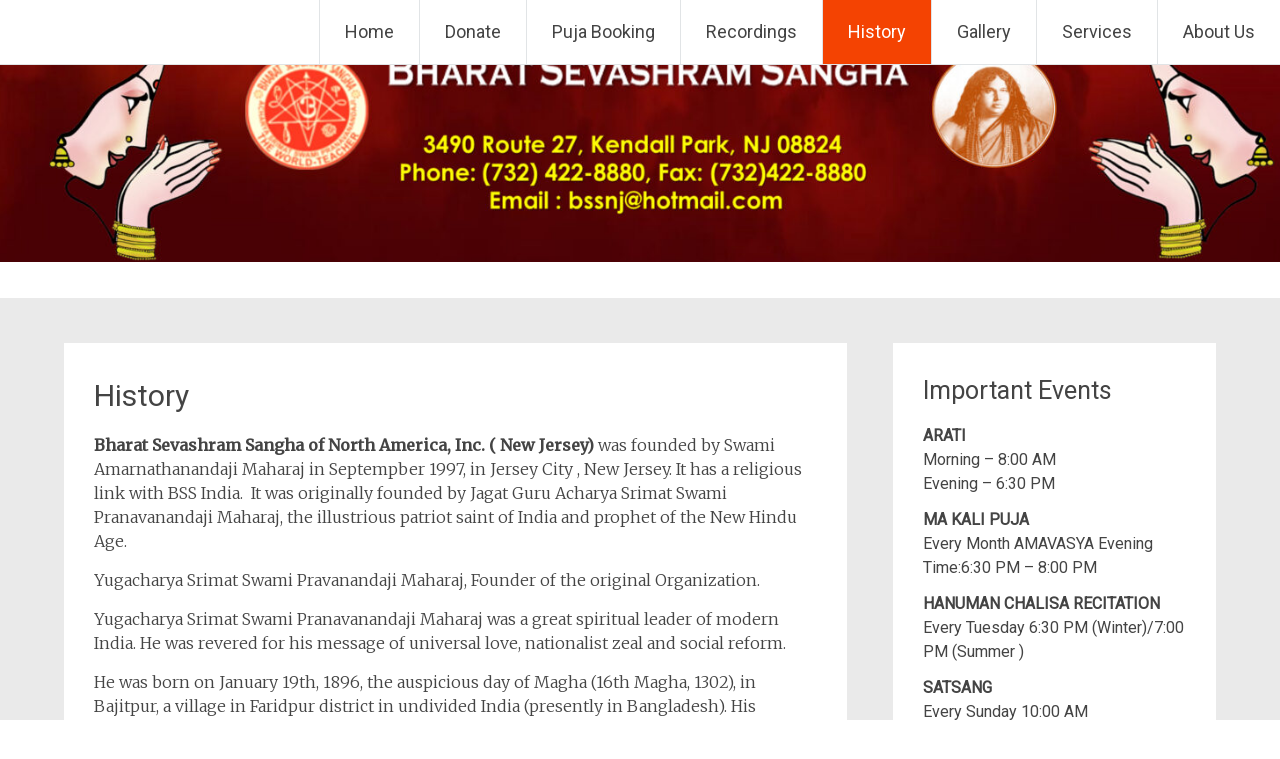

--- FILE ---
content_type: text/html; charset=UTF-8
request_url: http://sevashramsangha.org/history/
body_size: 11076
content:
<!DOCTYPE html>
<html lang="en">
<head>
<meta charset="UTF-8">
<meta name="viewport" content="width=device-width, initial-scale=1">
<link rel="profile" href="https://gmpg.org/xfn/11">
<title>History &#8211; Bharat Sevashram Sangha, NJ Chapter</title>
<meta name='robots' content='max-image-preview:large' />
	<style>img:is([sizes="auto" i], [sizes^="auto," i]) { contain-intrinsic-size: 3000px 1500px }</style>
	<link rel='dns-prefetch' href='//js.stripe.com' />
<link rel='dns-prefetch' href='//fonts.googleapis.com' />
<link rel="alternate" type="application/rss+xml" title="Bharat Sevashram Sangha, NJ Chapter &raquo; Feed" href="http://sevashramsangha.org/feed/" />
<link rel="alternate" type="application/rss+xml" title="Bharat Sevashram Sangha, NJ Chapter &raquo; Comments Feed" href="http://sevashramsangha.org/comments/feed/" />
<script type="text/javascript">
/* <![CDATA[ */
window._wpemojiSettings = {"baseUrl":"https:\/\/s.w.org\/images\/core\/emoji\/16.0.1\/72x72\/","ext":".png","svgUrl":"https:\/\/s.w.org\/images\/core\/emoji\/16.0.1\/svg\/","svgExt":".svg","source":{"concatemoji":"http:\/\/sevashramsangha.org\/wp-includes\/js\/wp-emoji-release.min.js?ver=6.8.3"}};
/*! This file is auto-generated */
!function(s,n){var o,i,e;function c(e){try{var t={supportTests:e,timestamp:(new Date).valueOf()};sessionStorage.setItem(o,JSON.stringify(t))}catch(e){}}function p(e,t,n){e.clearRect(0,0,e.canvas.width,e.canvas.height),e.fillText(t,0,0);var t=new Uint32Array(e.getImageData(0,0,e.canvas.width,e.canvas.height).data),a=(e.clearRect(0,0,e.canvas.width,e.canvas.height),e.fillText(n,0,0),new Uint32Array(e.getImageData(0,0,e.canvas.width,e.canvas.height).data));return t.every(function(e,t){return e===a[t]})}function u(e,t){e.clearRect(0,0,e.canvas.width,e.canvas.height),e.fillText(t,0,0);for(var n=e.getImageData(16,16,1,1),a=0;a<n.data.length;a++)if(0!==n.data[a])return!1;return!0}function f(e,t,n,a){switch(t){case"flag":return n(e,"\ud83c\udff3\ufe0f\u200d\u26a7\ufe0f","\ud83c\udff3\ufe0f\u200b\u26a7\ufe0f")?!1:!n(e,"\ud83c\udde8\ud83c\uddf6","\ud83c\udde8\u200b\ud83c\uddf6")&&!n(e,"\ud83c\udff4\udb40\udc67\udb40\udc62\udb40\udc65\udb40\udc6e\udb40\udc67\udb40\udc7f","\ud83c\udff4\u200b\udb40\udc67\u200b\udb40\udc62\u200b\udb40\udc65\u200b\udb40\udc6e\u200b\udb40\udc67\u200b\udb40\udc7f");case"emoji":return!a(e,"\ud83e\udedf")}return!1}function g(e,t,n,a){var r="undefined"!=typeof WorkerGlobalScope&&self instanceof WorkerGlobalScope?new OffscreenCanvas(300,150):s.createElement("canvas"),o=r.getContext("2d",{willReadFrequently:!0}),i=(o.textBaseline="top",o.font="600 32px Arial",{});return e.forEach(function(e){i[e]=t(o,e,n,a)}),i}function t(e){var t=s.createElement("script");t.src=e,t.defer=!0,s.head.appendChild(t)}"undefined"!=typeof Promise&&(o="wpEmojiSettingsSupports",i=["flag","emoji"],n.supports={everything:!0,everythingExceptFlag:!0},e=new Promise(function(e){s.addEventListener("DOMContentLoaded",e,{once:!0})}),new Promise(function(t){var n=function(){try{var e=JSON.parse(sessionStorage.getItem(o));if("object"==typeof e&&"number"==typeof e.timestamp&&(new Date).valueOf()<e.timestamp+604800&&"object"==typeof e.supportTests)return e.supportTests}catch(e){}return null}();if(!n){if("undefined"!=typeof Worker&&"undefined"!=typeof OffscreenCanvas&&"undefined"!=typeof URL&&URL.createObjectURL&&"undefined"!=typeof Blob)try{var e="postMessage("+g.toString()+"("+[JSON.stringify(i),f.toString(),p.toString(),u.toString()].join(",")+"));",a=new Blob([e],{type:"text/javascript"}),r=new Worker(URL.createObjectURL(a),{name:"wpTestEmojiSupports"});return void(r.onmessage=function(e){c(n=e.data),r.terminate(),t(n)})}catch(e){}c(n=g(i,f,p,u))}t(n)}).then(function(e){for(var t in e)n.supports[t]=e[t],n.supports.everything=n.supports.everything&&n.supports[t],"flag"!==t&&(n.supports.everythingExceptFlag=n.supports.everythingExceptFlag&&n.supports[t]);n.supports.everythingExceptFlag=n.supports.everythingExceptFlag&&!n.supports.flag,n.DOMReady=!1,n.readyCallback=function(){n.DOMReady=!0}}).then(function(){return e}).then(function(){var e;n.supports.everything||(n.readyCallback(),(e=n.source||{}).concatemoji?t(e.concatemoji):e.wpemoji&&e.twemoji&&(t(e.twemoji),t(e.wpemoji)))}))}((window,document),window._wpemojiSettings);
/* ]]> */
</script>
<style id='wp-emoji-styles-inline-css' type='text/css'>

	img.wp-smiley, img.emoji {
		display: inline !important;
		border: none !important;
		box-shadow: none !important;
		height: 1em !important;
		width: 1em !important;
		margin: 0 0.07em !important;
		vertical-align: -0.1em !important;
		background: none !important;
		padding: 0 !important;
	}
</style>
<link rel='stylesheet' id='wp-block-library-css' href='http://sevashramsangha.org/wp-includes/css/dist/block-library/style.min.css?ver=6.8.3' type='text/css' media='all' />
<style id='wp-block-library-theme-inline-css' type='text/css'>
.wp-block-audio :where(figcaption){color:#555;font-size:13px;text-align:center}.is-dark-theme .wp-block-audio :where(figcaption){color:#ffffffa6}.wp-block-audio{margin:0 0 1em}.wp-block-code{border:1px solid #ccc;border-radius:4px;font-family:Menlo,Consolas,monaco,monospace;padding:.8em 1em}.wp-block-embed :where(figcaption){color:#555;font-size:13px;text-align:center}.is-dark-theme .wp-block-embed :where(figcaption){color:#ffffffa6}.wp-block-embed{margin:0 0 1em}.blocks-gallery-caption{color:#555;font-size:13px;text-align:center}.is-dark-theme .blocks-gallery-caption{color:#ffffffa6}:root :where(.wp-block-image figcaption){color:#555;font-size:13px;text-align:center}.is-dark-theme :root :where(.wp-block-image figcaption){color:#ffffffa6}.wp-block-image{margin:0 0 1em}.wp-block-pullquote{border-bottom:4px solid;border-top:4px solid;color:currentColor;margin-bottom:1.75em}.wp-block-pullquote cite,.wp-block-pullquote footer,.wp-block-pullquote__citation{color:currentColor;font-size:.8125em;font-style:normal;text-transform:uppercase}.wp-block-quote{border-left:.25em solid;margin:0 0 1.75em;padding-left:1em}.wp-block-quote cite,.wp-block-quote footer{color:currentColor;font-size:.8125em;font-style:normal;position:relative}.wp-block-quote:where(.has-text-align-right){border-left:none;border-right:.25em solid;padding-left:0;padding-right:1em}.wp-block-quote:where(.has-text-align-center){border:none;padding-left:0}.wp-block-quote.is-large,.wp-block-quote.is-style-large,.wp-block-quote:where(.is-style-plain){border:none}.wp-block-search .wp-block-search__label{font-weight:700}.wp-block-search__button{border:1px solid #ccc;padding:.375em .625em}:where(.wp-block-group.has-background){padding:1.25em 2.375em}.wp-block-separator.has-css-opacity{opacity:.4}.wp-block-separator{border:none;border-bottom:2px solid;margin-left:auto;margin-right:auto}.wp-block-separator.has-alpha-channel-opacity{opacity:1}.wp-block-separator:not(.is-style-wide):not(.is-style-dots){width:100px}.wp-block-separator.has-background:not(.is-style-dots){border-bottom:none;height:1px}.wp-block-separator.has-background:not(.is-style-wide):not(.is-style-dots){height:2px}.wp-block-table{margin:0 0 1em}.wp-block-table td,.wp-block-table th{word-break:normal}.wp-block-table :where(figcaption){color:#555;font-size:13px;text-align:center}.is-dark-theme .wp-block-table :where(figcaption){color:#ffffffa6}.wp-block-video :where(figcaption){color:#555;font-size:13px;text-align:center}.is-dark-theme .wp-block-video :where(figcaption){color:#ffffffa6}.wp-block-video{margin:0 0 1em}:root :where(.wp-block-template-part.has-background){margin-bottom:0;margin-top:0;padding:1.25em 2.375em}
</style>
<style id='classic-theme-styles-inline-css' type='text/css'>
/*! This file is auto-generated */
.wp-block-button__link{color:#fff;background-color:#32373c;border-radius:9999px;box-shadow:none;text-decoration:none;padding:calc(.667em + 2px) calc(1.333em + 2px);font-size:1.125em}.wp-block-file__button{background:#32373c;color:#fff;text-decoration:none}
</style>
<style id='global-styles-inline-css' type='text/css'>
:root{--wp--preset--aspect-ratio--square: 1;--wp--preset--aspect-ratio--4-3: 4/3;--wp--preset--aspect-ratio--3-4: 3/4;--wp--preset--aspect-ratio--3-2: 3/2;--wp--preset--aspect-ratio--2-3: 2/3;--wp--preset--aspect-ratio--16-9: 16/9;--wp--preset--aspect-ratio--9-16: 9/16;--wp--preset--color--black: #000000;--wp--preset--color--cyan-bluish-gray: #abb8c3;--wp--preset--color--white: #ffffff;--wp--preset--color--pale-pink: #f78da7;--wp--preset--color--vivid-red: #cf2e2e;--wp--preset--color--luminous-vivid-orange: #ff6900;--wp--preset--color--luminous-vivid-amber: #fcb900;--wp--preset--color--light-green-cyan: #7bdcb5;--wp--preset--color--vivid-green-cyan: #00d084;--wp--preset--color--pale-cyan-blue: #8ed1fc;--wp--preset--color--vivid-cyan-blue: #0693e3;--wp--preset--color--vivid-purple: #9b51e0;--wp--preset--gradient--vivid-cyan-blue-to-vivid-purple: linear-gradient(135deg,rgba(6,147,227,1) 0%,rgb(155,81,224) 100%);--wp--preset--gradient--light-green-cyan-to-vivid-green-cyan: linear-gradient(135deg,rgb(122,220,180) 0%,rgb(0,208,130) 100%);--wp--preset--gradient--luminous-vivid-amber-to-luminous-vivid-orange: linear-gradient(135deg,rgba(252,185,0,1) 0%,rgba(255,105,0,1) 100%);--wp--preset--gradient--luminous-vivid-orange-to-vivid-red: linear-gradient(135deg,rgba(255,105,0,1) 0%,rgb(207,46,46) 100%);--wp--preset--gradient--very-light-gray-to-cyan-bluish-gray: linear-gradient(135deg,rgb(238,238,238) 0%,rgb(169,184,195) 100%);--wp--preset--gradient--cool-to-warm-spectrum: linear-gradient(135deg,rgb(74,234,220) 0%,rgb(151,120,209) 20%,rgb(207,42,186) 40%,rgb(238,44,130) 60%,rgb(251,105,98) 80%,rgb(254,248,76) 100%);--wp--preset--gradient--blush-light-purple: linear-gradient(135deg,rgb(255,206,236) 0%,rgb(152,150,240) 100%);--wp--preset--gradient--blush-bordeaux: linear-gradient(135deg,rgb(254,205,165) 0%,rgb(254,45,45) 50%,rgb(107,0,62) 100%);--wp--preset--gradient--luminous-dusk: linear-gradient(135deg,rgb(255,203,112) 0%,rgb(199,81,192) 50%,rgb(65,88,208) 100%);--wp--preset--gradient--pale-ocean: linear-gradient(135deg,rgb(255,245,203) 0%,rgb(182,227,212) 50%,rgb(51,167,181) 100%);--wp--preset--gradient--electric-grass: linear-gradient(135deg,rgb(202,248,128) 0%,rgb(113,206,126) 100%);--wp--preset--gradient--midnight: linear-gradient(135deg,rgb(2,3,129) 0%,rgb(40,116,252) 100%);--wp--preset--font-size--small: 13px;--wp--preset--font-size--medium: 20px;--wp--preset--font-size--large: 36px;--wp--preset--font-size--x-large: 42px;--wp--preset--spacing--20: 0.44rem;--wp--preset--spacing--30: 0.67rem;--wp--preset--spacing--40: 1rem;--wp--preset--spacing--50: 1.5rem;--wp--preset--spacing--60: 2.25rem;--wp--preset--spacing--70: 3.38rem;--wp--preset--spacing--80: 5.06rem;--wp--preset--shadow--natural: 6px 6px 9px rgba(0, 0, 0, 0.2);--wp--preset--shadow--deep: 12px 12px 50px rgba(0, 0, 0, 0.4);--wp--preset--shadow--sharp: 6px 6px 0px rgba(0, 0, 0, 0.2);--wp--preset--shadow--outlined: 6px 6px 0px -3px rgba(255, 255, 255, 1), 6px 6px rgba(0, 0, 0, 1);--wp--preset--shadow--crisp: 6px 6px 0px rgba(0, 0, 0, 1);}:where(.is-layout-flex){gap: 0.5em;}:where(.is-layout-grid){gap: 0.5em;}body .is-layout-flex{display: flex;}.is-layout-flex{flex-wrap: wrap;align-items: center;}.is-layout-flex > :is(*, div){margin: 0;}body .is-layout-grid{display: grid;}.is-layout-grid > :is(*, div){margin: 0;}:where(.wp-block-columns.is-layout-flex){gap: 2em;}:where(.wp-block-columns.is-layout-grid){gap: 2em;}:where(.wp-block-post-template.is-layout-flex){gap: 1.25em;}:where(.wp-block-post-template.is-layout-grid){gap: 1.25em;}.has-black-color{color: var(--wp--preset--color--black) !important;}.has-cyan-bluish-gray-color{color: var(--wp--preset--color--cyan-bluish-gray) !important;}.has-white-color{color: var(--wp--preset--color--white) !important;}.has-pale-pink-color{color: var(--wp--preset--color--pale-pink) !important;}.has-vivid-red-color{color: var(--wp--preset--color--vivid-red) !important;}.has-luminous-vivid-orange-color{color: var(--wp--preset--color--luminous-vivid-orange) !important;}.has-luminous-vivid-amber-color{color: var(--wp--preset--color--luminous-vivid-amber) !important;}.has-light-green-cyan-color{color: var(--wp--preset--color--light-green-cyan) !important;}.has-vivid-green-cyan-color{color: var(--wp--preset--color--vivid-green-cyan) !important;}.has-pale-cyan-blue-color{color: var(--wp--preset--color--pale-cyan-blue) !important;}.has-vivid-cyan-blue-color{color: var(--wp--preset--color--vivid-cyan-blue) !important;}.has-vivid-purple-color{color: var(--wp--preset--color--vivid-purple) !important;}.has-black-background-color{background-color: var(--wp--preset--color--black) !important;}.has-cyan-bluish-gray-background-color{background-color: var(--wp--preset--color--cyan-bluish-gray) !important;}.has-white-background-color{background-color: var(--wp--preset--color--white) !important;}.has-pale-pink-background-color{background-color: var(--wp--preset--color--pale-pink) !important;}.has-vivid-red-background-color{background-color: var(--wp--preset--color--vivid-red) !important;}.has-luminous-vivid-orange-background-color{background-color: var(--wp--preset--color--luminous-vivid-orange) !important;}.has-luminous-vivid-amber-background-color{background-color: var(--wp--preset--color--luminous-vivid-amber) !important;}.has-light-green-cyan-background-color{background-color: var(--wp--preset--color--light-green-cyan) !important;}.has-vivid-green-cyan-background-color{background-color: var(--wp--preset--color--vivid-green-cyan) !important;}.has-pale-cyan-blue-background-color{background-color: var(--wp--preset--color--pale-cyan-blue) !important;}.has-vivid-cyan-blue-background-color{background-color: var(--wp--preset--color--vivid-cyan-blue) !important;}.has-vivid-purple-background-color{background-color: var(--wp--preset--color--vivid-purple) !important;}.has-black-border-color{border-color: var(--wp--preset--color--black) !important;}.has-cyan-bluish-gray-border-color{border-color: var(--wp--preset--color--cyan-bluish-gray) !important;}.has-white-border-color{border-color: var(--wp--preset--color--white) !important;}.has-pale-pink-border-color{border-color: var(--wp--preset--color--pale-pink) !important;}.has-vivid-red-border-color{border-color: var(--wp--preset--color--vivid-red) !important;}.has-luminous-vivid-orange-border-color{border-color: var(--wp--preset--color--luminous-vivid-orange) !important;}.has-luminous-vivid-amber-border-color{border-color: var(--wp--preset--color--luminous-vivid-amber) !important;}.has-light-green-cyan-border-color{border-color: var(--wp--preset--color--light-green-cyan) !important;}.has-vivid-green-cyan-border-color{border-color: var(--wp--preset--color--vivid-green-cyan) !important;}.has-pale-cyan-blue-border-color{border-color: var(--wp--preset--color--pale-cyan-blue) !important;}.has-vivid-cyan-blue-border-color{border-color: var(--wp--preset--color--vivid-cyan-blue) !important;}.has-vivid-purple-border-color{border-color: var(--wp--preset--color--vivid-purple) !important;}.has-vivid-cyan-blue-to-vivid-purple-gradient-background{background: var(--wp--preset--gradient--vivid-cyan-blue-to-vivid-purple) !important;}.has-light-green-cyan-to-vivid-green-cyan-gradient-background{background: var(--wp--preset--gradient--light-green-cyan-to-vivid-green-cyan) !important;}.has-luminous-vivid-amber-to-luminous-vivid-orange-gradient-background{background: var(--wp--preset--gradient--luminous-vivid-amber-to-luminous-vivid-orange) !important;}.has-luminous-vivid-orange-to-vivid-red-gradient-background{background: var(--wp--preset--gradient--luminous-vivid-orange-to-vivid-red) !important;}.has-very-light-gray-to-cyan-bluish-gray-gradient-background{background: var(--wp--preset--gradient--very-light-gray-to-cyan-bluish-gray) !important;}.has-cool-to-warm-spectrum-gradient-background{background: var(--wp--preset--gradient--cool-to-warm-spectrum) !important;}.has-blush-light-purple-gradient-background{background: var(--wp--preset--gradient--blush-light-purple) !important;}.has-blush-bordeaux-gradient-background{background: var(--wp--preset--gradient--blush-bordeaux) !important;}.has-luminous-dusk-gradient-background{background: var(--wp--preset--gradient--luminous-dusk) !important;}.has-pale-ocean-gradient-background{background: var(--wp--preset--gradient--pale-ocean) !important;}.has-electric-grass-gradient-background{background: var(--wp--preset--gradient--electric-grass) !important;}.has-midnight-gradient-background{background: var(--wp--preset--gradient--midnight) !important;}.has-small-font-size{font-size: var(--wp--preset--font-size--small) !important;}.has-medium-font-size{font-size: var(--wp--preset--font-size--medium) !important;}.has-large-font-size{font-size: var(--wp--preset--font-size--large) !important;}.has-x-large-font-size{font-size: var(--wp--preset--font-size--x-large) !important;}
:where(.wp-block-post-template.is-layout-flex){gap: 1.25em;}:where(.wp-block-post-template.is-layout-grid){gap: 1.25em;}
:where(.wp-block-columns.is-layout-flex){gap: 2em;}:where(.wp-block-columns.is-layout-grid){gap: 2em;}
:root :where(.wp-block-pullquote){font-size: 1.5em;line-height: 1.6;}
</style>
<link rel='stylesheet' id='wpedon-css' href='http://sevashramsangha.org/wp-content/plugins/easy-paypal-donation/assets/css/wpedon.css?ver=1.5.1' type='text/css' media='all' />
<link rel='stylesheet' id='events-manager-css' href='http://sevashramsangha.org/wp-content/plugins/events-manager/includes/css/events-manager.min.css?ver=7.0.4' type='text/css' media='all' />
<link rel='stylesheet' id='radiate-style-css' href='http://sevashramsangha.org/wp-content/themes/radiate/style.css?ver=6.8.3' type='text/css' media='all' />
<link rel='stylesheet' id='radiate-google-fonts-css' href='//fonts.googleapis.com/css?family=Roboto%7CMerriweather%3A400%2C300&#038;display=swap&#038;ver=6.8.3' type='text/css' media='all' />
<link rel='stylesheet' id='radiate-genericons-css' href='http://sevashramsangha.org/wp-content/themes/radiate/genericons/genericons.css?ver=3.3.1' type='text/css' media='all' />
<script type="text/javascript" src="http://sevashramsangha.org/wp-includes/js/jquery/jquery.min.js?ver=3.7.1" id="jquery-core-js"></script>
<script type="text/javascript" src="http://sevashramsangha.org/wp-includes/js/jquery/jquery-migrate.min.js?ver=3.4.1" id="jquery-migrate-js"></script>
<script type="text/javascript" src="http://sevashramsangha.org/wp-includes/js/jquery/ui/core.min.js?ver=1.13.3" id="jquery-ui-core-js"></script>
<script type="text/javascript" src="http://sevashramsangha.org/wp-includes/js/jquery/ui/mouse.min.js?ver=1.13.3" id="jquery-ui-mouse-js"></script>
<script type="text/javascript" src="http://sevashramsangha.org/wp-includes/js/jquery/ui/sortable.min.js?ver=1.13.3" id="jquery-ui-sortable-js"></script>
<script type="text/javascript" src="http://sevashramsangha.org/wp-includes/js/jquery/ui/datepicker.min.js?ver=1.13.3" id="jquery-ui-datepicker-js"></script>
<script type="text/javascript" id="jquery-ui-datepicker-js-after">
/* <![CDATA[ */
jQuery(function(jQuery){jQuery.datepicker.setDefaults({"closeText":"Close","currentText":"Today","monthNames":["January","February","March","April","May","June","July","August","September","October","November","December"],"monthNamesShort":["Jan","Feb","Mar","Apr","May","Jun","Jul","Aug","Sep","Oct","Nov","Dec"],"nextText":"Next","prevText":"Previous","dayNames":["Sunday","Monday","Tuesday","Wednesday","Thursday","Friday","Saturday"],"dayNamesShort":["Sun","Mon","Tue","Wed","Thu","Fri","Sat"],"dayNamesMin":["S","M","T","W","T","F","S"],"dateFormat":"MM d, yy","firstDay":0,"isRTL":false});});
/* ]]> */
</script>
<script type="text/javascript" src="http://sevashramsangha.org/wp-includes/js/jquery/ui/resizable.min.js?ver=1.13.3" id="jquery-ui-resizable-js"></script>
<script type="text/javascript" src="http://sevashramsangha.org/wp-includes/js/jquery/ui/draggable.min.js?ver=1.13.3" id="jquery-ui-draggable-js"></script>
<script type="text/javascript" src="http://sevashramsangha.org/wp-includes/js/jquery/ui/controlgroup.min.js?ver=1.13.3" id="jquery-ui-controlgroup-js"></script>
<script type="text/javascript" src="http://sevashramsangha.org/wp-includes/js/jquery/ui/checkboxradio.min.js?ver=1.13.3" id="jquery-ui-checkboxradio-js"></script>
<script type="text/javascript" src="http://sevashramsangha.org/wp-includes/js/jquery/ui/button.min.js?ver=1.13.3" id="jquery-ui-button-js"></script>
<script type="text/javascript" src="http://sevashramsangha.org/wp-includes/js/jquery/ui/dialog.min.js?ver=1.13.3" id="jquery-ui-dialog-js"></script>
<script type="text/javascript" id="events-manager-js-extra">
/* <![CDATA[ */
var EM = {"ajaxurl":"http:\/\/sevashramsangha.org\/wp-admin\/admin-ajax.php","locationajaxurl":"http:\/\/sevashramsangha.org\/wp-admin\/admin-ajax.php?action=locations_search","firstDay":"0","locale":"en","dateFormat":"yy-mm-dd","ui_css":"http:\/\/sevashramsangha.org\/wp-content\/plugins\/events-manager\/includes\/css\/jquery-ui\/build.min.css","show24hours":"0","is_ssl":"","autocomplete_limit":"10","calendar":{"breakpoints":{"small":560,"medium":908,"large":false}},"phone":"","datepicker":{"format":"m\/d\/Y"},"search":{"breakpoints":{"small":650,"medium":850,"full":false}},"url":"http:\/\/sevashramsangha.org\/wp-content\/plugins\/events-manager","assets":{"input.em-uploader":{"js":{"em-uploader":{"url":"http:\/\/sevashramsangha.org\/wp-content\/plugins\/events-manager\/includes\/js\/em-uploader.js?v=7.0.4","event":"em_uploader_ready"}}},".em-recurrence-sets, .em-timezone":{"js":{"luxon":{"url":"luxon\/luxon.js?v=7.0.4","event":"em_luxon_ready"}}},".em-booking-form, #em-booking-form, .em-booking-recurring, .em-event-booking-form":{"js":{"em-bookings":{"url":"http:\/\/sevashramsangha.org\/wp-content\/plugins\/events-manager\/includes\/js\/bookingsform.js?v=7.0.4","event":"em_booking_form_js_loaded"}}}},"cached":"","txt_search":"Search","txt_searching":"Searching...","txt_loading":"Loading..."};
/* ]]> */
</script>
<script type="text/javascript" src="http://sevashramsangha.org/wp-content/plugins/events-manager/includes/js/events-manager.js?ver=7.0.4" id="events-manager-js"></script>
<!--[if lte IE 8]>
<script type="text/javascript" src="http://sevashramsangha.org/wp-content/themes/radiate/js/html5shiv.js?ver=3.7.3" id="html5shiv-js"></script>
<![endif]-->
<link rel="https://api.w.org/" href="http://sevashramsangha.org/wp-json/" /><link rel="alternate" title="JSON" type="application/json" href="http://sevashramsangha.org/wp-json/wp/v2/pages/408" /><link rel="EditURI" type="application/rsd+xml" title="RSD" href="http://sevashramsangha.org/xmlrpc.php?rsd" />
<meta name="generator" content="WordPress 6.8.3" />
<link rel="canonical" href="http://sevashramsangha.org/history/" />
<link rel='shortlink' href='http://sevashramsangha.org/?p=408' />
<link rel="alternate" title="oEmbed (JSON)" type="application/json+oembed" href="http://sevashramsangha.org/wp-json/oembed/1.0/embed?url=http%3A%2F%2Fsevashramsangha.org%2Fhistory%2F" />
<link rel="alternate" title="oEmbed (XML)" type="text/xml+oembed" href="http://sevashramsangha.org/wp-json/oembed/1.0/embed?url=http%3A%2F%2Fsevashramsangha.org%2Fhistory%2F&#038;format=xml" />
		<style type="text/css"> blockquote{border-color:#EAEAEA #EAEAEA #EAEAEA #f44302}.site-title a:hover,a{color:#f44302}#masthead .search-form,.main-navigation a:hover,.main-navigation ul li ul li a:hover,.main-navigation ul li ul li:hover>a,.main-navigation ul li.current-menu-ancestor a,.main-navigation ul li.current-menu-item a,.main-navigation ul li.current-menu-item ul li a:hover,.main-navigation ul li.current_page_ancestor a,.main-navigation ul li.current_page_item a,.main-navigation ul li:hover>a{background-color:#f44302}.header-search-icon:before{color:#f44302}button,input[type=button],input[type=reset],input[type=submit]{background-color:#f44302}#content .comments-area a.comment-edit-link:hover,#content .comments-area a.comment-permalink:hover,#content .comments-area article header cite a:hover,#content .entry-meta span a:hover,#content .entry-title a:hover,.comment .comment-reply-link:hover,.comments-area .comment-author-link a:hover,.entry-meta span:hover,.site-header .menu-toggle,.site-header .menu-toggle:hover{color:#f44302}.main-small-navigation ul li ul li a:hover,.main-small-navigation ul li:hover,.main-small-navigation ul li a:hover,.main-small-navigation ul li ul li:hover>a,.main-small-navigation ul > .current_page_item, .main-small-navigation ul > .current-menu-item,.main-small-navigation ul li.current-menu-item ul li a:hover{background-color:#f44302}#featured_pages a.more-link:hover{border-color:#f44302;color:#f44302}a#back-top:before{background-color:#f44302}a#scroll-up span{color:#f44302}
			.woocommerce ul.products li.product .onsale,.woocommerce span.onsale,.woocommerce #respond input#submit:hover, .woocommerce a.button:hover,
			.wocommerce button.button:hover, .woocommerce input.button:hover, .woocommerce #respond input#submit.alt:hover, .woocommerce a.button.alt:hover,
			.woocommerce button.button.alt:hover, .woocommerce input.button.alt:hover {background-color: #f44302}
			.woocommerce .woocommerce-message::before { color: #f44302; }
			.main-small-navigation ul li ul li.current-menu-item > a { background: #f44302; }

			@media (max-width: 768px){.better-responsive-menu .sub-toggle{background:#c21100}}</style>
		<meta name="generator" content="Elementor 3.18.3; features: e_dom_optimization, e_optimized_assets_loading, e_optimized_css_loading, e_font_icon_svg, additional_custom_breakpoints, block_editor_assets_optimize, e_image_loading_optimization; settings: css_print_method-external, google_font-enabled, font_display-auto">
	<style type="text/css">
			.site-title,
		.site-description {
			position: absolute;
			clip: rect(1px, 1px, 1px, 1px);
		}
		</style>
	<link rel="icon" href="http://sevashramsangha.org/wp-content/uploads/2018/03/cropped-BSSNALogo-1-32x32.jpg" sizes="32x32" />
<link rel="icon" href="http://sevashramsangha.org/wp-content/uploads/2018/03/cropped-BSSNALogo-1-192x192.jpg" sizes="192x192" />
<link rel="apple-touch-icon" href="http://sevashramsangha.org/wp-content/uploads/2018/03/cropped-BSSNALogo-1-180x180.jpg" />
<meta name="msapplication-TileImage" content="http://sevashramsangha.org/wp-content/uploads/2018/03/cropped-BSSNALogo-1-270x270.jpg" />
		<style type="text/css" id="custom-header-css">
			#parallax-bg {
			background-image: url('http://sevashramsangha.org/wp-content/uploads/2018/03/cropped-BSSNA-Banner04-4.jpg'); background-repeat: repeat-x; background-position: center top; background-attachment: scroll;			}

			#masthead {
				margin-bottom: 298px;
			}

			@media only screen and (max-width: 600px) {
				#masthead {
					margin-bottom: 230px;
				}
			}
		</style>
			<style type="text/css" id="custom-background-css">
			body.custom-background {
				background: none !important;
			}

			#content {
			background-color: #EAEAEA;			}
		</style>
			<style type="text/css" id="wp-custom-css">
			#parallax-bg {
    background-size: 100% auto;
}
.home #content {
    padding-top: 0;
}
.header-wrap {
opacity:1;
}
body.home #content {
margin-top:-50px;
}
.inner-wrap
 {
    max-width: 90%;
    margin: 0 auto;
}
		</style>
		</head>

<body class="wp-singular page-template-default page page-id-408 wp-embed-responsive wp-theme-radiate better-responsive-menu elementor-default elementor-kit-">


<div id="parallax-bg">
	</div>
<div id="page" class="hfeed site">
	<a class="skip-link screen-reader-text" href="#content">Skip to content</a>

		<header id="masthead" class="site-header" role="banner">
		<div class="header-wrap clearfix">
			<div class="site-branding">
                           <h3 class="site-title"><a href="http://sevashramsangha.org/" title="Bharat Sevashram Sangha, NJ Chapter" rel="home">Bharat Sevashram Sangha, NJ Chapter</a></h3>
                                       <p class="site-description">3490 Route 27, Kendall Park, NJ 08824</p>
            			</div>

			
			<nav id="site-navigation" class="main-navigation" role="navigation">
				<h4 class="menu-toggle"></h4>

				<div class="menu-primary-container"><ul id="menu-bss-na-menu" class="clearfix "><li id="menu-item-2652" class="menu-item menu-item-type-post_type menu-item-object-page menu-item-home menu-item-2652"><a href="http://sevashramsangha.org/">Home</a></li>
<li id="menu-item-1338" class="menu-item menu-item-type-post_type menu-item-object-page menu-item-1338"><a href="http://sevashramsangha.org/donate/">Donate</a></li>
<li id="menu-item-1053" class="menu-item menu-item-type-post_type menu-item-object-page menu-item-1053"><a href="http://sevashramsangha.org/puja-booking/">Puja Booking</a></li>
<li id="menu-item-1136" class="menu-item menu-item-type-post_type menu-item-object-page menu-item-1136"><a href="http://sevashramsangha.org/recordings/">Recordings</a></li>
<li id="menu-item-413" class="menu-item menu-item-type-post_type menu-item-object-page current-menu-item page_item page-item-408 current_page_item menu-item-413"><a href="http://sevashramsangha.org/history/" aria-current="page">History</a></li>
<li id="menu-item-612" class="menu-item menu-item-type-post_type menu-item-object-page menu-item-has-children menu-item-612"><a href="http://sevashramsangha.org/gallery/">Gallery</a>
<ul class="sub-menu">
	<li id="menu-item-3144" class="menu-item menu-item-type-post_type menu-item-object-page menu-item-has-children menu-item-3144"><a href="http://sevashramsangha.org/articles/">Articles</a>
	<ul class="sub-menu">
		<li id="menu-item-3146" class="menu-item menu-item-type-post_type menu-item-object-page menu-item-3146"><a href="http://sevashramsangha.org/articles/naimisharanya/">Naimisharanya</a></li>
		<li id="menu-item-3145" class="menu-item menu-item-type-post_type menu-item-object-page menu-item-3145"><a href="http://sevashramsangha.org/articles/failure-and-defeat/">Failure and Defeat</a></li>
	</ul>
</li>
</ul>
</li>
<li id="menu-item-326" class="menu-item menu-item-type-post_type menu-item-object-page menu-item-has-children menu-item-326"><a href="http://sevashramsangha.org/services/">Services</a>
<ul class="sub-menu">
	<li id="menu-item-494" class="menu-item menu-item-type-post_type menu-item-object-page menu-item-494"><a href="http://sevashramsangha.org/prayer/">Prayer</a></li>
	<li id="menu-item-501" class="menu-item menu-item-type-post_type menu-item-object-page menu-item-501"><a href="http://sevashramsangha.org/classes/">Classes</a></li>
	<li id="menu-item-550" class="menu-item menu-item-type-post_type menu-item-object-page menu-item-550"><a href="http://sevashramsangha.org/publication/">Publication</a></li>
</ul>
</li>
<li id="menu-item-329" class="menu-item menu-item-type-post_type menu-item-object-page menu-item-329"><a href="http://sevashramsangha.org/about/">About Us</a></li>
</ul></div>			</nav><!-- #site-navigation -->
		</div><!-- .inner-wrap header-wrap -->
	</header><!-- #masthead -->

	<div id="content" class="site-content">
		<div class="inner-wrap clearfix">

	<div id="primary" class="content-area">
		<main id="main" class="site-main" role="main">

			
				
<article id="post-408" class="post-408 page type-page status-publish hentry">
   <header class="entry-header">
               <h1 class="entry-title">History</h1>
         </header><!-- .entry-header -->

	<div class="entry-content">
		<p><strong>Bharat Sevashram Sangha of North America, Inc. ( New Jersey)&nbsp;</strong>was founded by Swami Amarnathanandaji Maharaj in Septempber 1997, in Jersey City , New Jersey. It has a religious link with BSS India.&nbsp; It was originally founded by Jagat Guru Acharya Srimat Swami Pranavanandaji Maharaj, the illustrious patriot saint of India and prophet of the New Hindu Age.</p>
<p>Yugacharya Srimat Swami Pravanandaji Maharaj, Founder of the original Organization.</p>
<p>Yugacharya Srimat Swami Pranavanandaji Maharaj was a great spiritual leader of modern India. He was revered for his message of universal love, nationalist zeal and social reform.</p>
<p>He was born on January 19th, 1896, the auspicious day of Magha (16th Magha, 1302), in Bajitpur, a village in Faridpur district in undivided India (presently in Bangladesh). His parents Bishnu Charan Bhuia and Saradadevi were very pious and blessed by Lord Shiva to have a son for the mitigation of human suffering and universal emancipation. He was affectionately named Jaynath by his father at birth and later in his boyhood he was called Binode.</p>
<p>Binode showed uncommon philosophical inclinations since childhood and often could be seen in deep contemplation at the village school. He was popular with the children of the locality because of his helpful nature. He visited Gorakhpur in 1913 and met Yogiraj Baba Gambhirnathji Maharaj. This meeting proved to be a landmark event in his life and he was formally initiated by Baba Gambhirnathji into the world of spirituality.</p>
<p>Swamiji launched a mission to carry out social services and spread his spiritual ideas in the tradition of Hindu (Sanatan Dharma) religion. The mission took a formal shape as Bharat Sevashram Sangha on the Maghi Purnima day in the year 1916. He wanted this organization to strive tirelessly and selflessly to awaken and unite all sections of the people to build strong India.</p>
<p>The Sevashram started building Cottage Industry centers, Monastic Schools, Primary Schools and free Dispensaries. Branches were started at different parts of the country for various humanitarian tasks, including relief work at the time of flood, famine, earthquake and pestilence. Oversees missions were also founded.</p>
<p>Swamiji was a source of great inspiration to many freedom fighters. He always extended moral and material help to them. He continued to work tirelessly till the last day of his life (January8, 1941)&nbsp; awakening, uniting, and strengthening the people of India.</p>
<p>The great Acharya propagated practical spirituality in preference to theoretical philosophy. Though the literature on his teaching is not elaborate, the essential truths have been codified as the &#8220;<em>Sangha Geeta</em>&#8220;. This book offers adequate guidance to his followers in achieving self-realization. He emphasized in the ideals of sacrifice, self-discipline, truth, and continence. He urged his followers to shun idleness, procrastination, slumbering habits, and lust. He wanted the country to rise above the divisions of communalism.</p>
			</div><!-- .entry-content -->
	</article><!-- #post-## -->

				
			
		</main><!-- #main -->
	</div><!-- #primary -->

	<div id="secondary" class="widget-area" role="complementary">
				<aside id="text-4" class="widget widget_text"><h3 class="widget-title">Important Events</h3>			<div class="textwidget"><div style="font-family: 'Roboto'; font-size: 16px;">
<div style="padding-bottom: 12px;"><strong>ARATI</strong><br />
Morning &#8211; 8:00 AM<br />
Evening &#8211; 6:30 PM</div>
<div style="padding-bottom: 12px;"><strong>MA KALI PUJA </strong><br />
Every Month AMAVASYA Evening<br />
Time:6:30 PM &#8211; 8:00 PM</div>
<div style="padding-bottom: 12px;"><strong>HANUMAN CHALISA RECITATION</strong><br />
Every Tuesday 6:30 PM (Winter)/7:00 PM (Summer )</div>
<div><strong>SATSANG</strong><br />
Every Sunday 10:00 AM</div>
</div>
</div>
		</aside><aside id="em_widget-2" class="widget widget_em_widget"><h3 class="widget-title">Upcoming Events</h3><div class="em pixelbones em-list-widget em-events-widget"><div class="em-item em-event" style="--default-border:#_CATEGORYCOLOR;">
	<div class="em-item-image has-placeholder" style="max-width:120px">
		
		
		<div class="em-item-image-placeholder">
			<div class="date">
				<span class="day">23</span>
				<span class="month">Jan</span>
			</div>
		</div>
		
	</div>
	<div class="em-item-info">
		<div style="    padding-top: 20px;" class="em-item-name"><a href="http://sevashramsangha.org/events/shree-shree-saraswati-puja/">Shree shree Saraswati puja</a></div>
	</div>
</div></div></aside><aside id="block-4" class="widget widget_block"><h3 class="widget-title">Articles</h3>
<div style="font-family: 'Roboto'; font-size: 16px;">
<div style="padding-top: 8px;padding-left:20px"><a style="color: #3366ff;" href="http://sevashramsangha.org/articles/naimisharanya/"><strong>Naimisharanya - By Swami Amarnathananda </strong></a></div>
<div style="padding-top:8px;padding-left:20px"><a style="color: #3366ff;" href="http://sevashramsangha.org/articles/failure-and-defeat/"><strong>Failure and Defeat - By Swami Atmananda</strong></a></div>
</div></aside><aside id="media_image-7" class="widget widget_media_image"><h3 class="widget-title">Srimad Bhagavad Gita</h3><figure style="width: 201px" class="wp-caption alignnone"><a href="https://www.amazon.com/Srimad-Bhagavad-Gita-Translation-Explanation/dp/8121513022/ref=olp_product_details?_encoding=UTF8&#038;me=&#038;qid=1535846219&#038;sr=8-1" rel="httpswwwamazoncomSrimad-Bhagavad-Gita-Translation-Explanationdp8121513022refolp_product_details_encodingUTF8meqid1535846219sr8-1" target="_blank"><img width="201" height="300" src="http://sevashramsangha.org/wp-content/uploads/2018/09/5100b6WRgEL._SX333_BO1204203200_-201x300.jpg" class="image wp-image-869  attachment-medium size-medium" alt="" style="max-width: 100%; height: auto;" decoding="async" srcset="http://sevashramsangha.org/wp-content/uploads/2018/09/5100b6WRgEL._SX333_BO1204203200_-201x300.jpg 201w, http://sevashramsangha.org/wp-content/uploads/2018/09/5100b6WRgEL._SX333_BO1204203200_.jpg 335w" sizes="(max-width: 201px) 100vw, 201px" /></a><figcaption class="wp-caption-text">By Amazon Store</figcaption></figure></aside><aside id="block-6" class="widget widget_block widget_media_image"></aside>	</div><!-- #secondary -->

		</div><!-- .inner-wrap -->
	</div><!-- #content -->

	<footer id="colophon" class="site-footer" role="contentinfo">
		<div class="site-info">
					<div class="copyright">Copyright &copy; 2026 <a href="http://sevashramsangha.org/" title="Bharat Sevashram Sangha, NJ Chapter" ><span>Bharat Sevashram Sangha, NJ Chapter</span></a>. All rights reserved. Theme: <a href="https://themegrill.com/themes/radiate" target="_blank" title="Radiate" rel="nofollow" ><span>Radiate</span></a> by ThemeGrill. Powered by <a href="http://wordpress.org" target="_blank" title="WordPress"rel="nofollow"><span>WordPress</span></a>.</div>				</div>
		</div>
	</footer><!-- #colophon -->
   <a href="#masthead" id="scroll-up"><span class="genericon genericon-collapse"></span></a>
</div><!-- #page -->

<script type="speculationrules">
{"prefetch":[{"source":"document","where":{"and":[{"href_matches":"\/*"},{"not":{"href_matches":["\/wp-*.php","\/wp-admin\/*","\/wp-content\/uploads\/*","\/wp-content\/*","\/wp-content\/plugins\/*","\/wp-content\/themes\/radiate\/*","\/*\\?(.+)"]}},{"not":{"selector_matches":"a[rel~=\"nofollow\"]"}},{"not":{"selector_matches":".no-prefetch, .no-prefetch a"}}]},"eagerness":"conservative"}]}
</script>
		<script type="text/javascript">
			(function() {
				let targetObjectName = 'EM';
				if ( typeof window[targetObjectName] === 'object' && window[targetObjectName] !== null ) {
					Object.assign( window[targetObjectName], []);
				} else {
					console.warn( 'Could not merge extra data: window.' + targetObjectName + ' not found or not an object.' );
				}
			})();
		</script>
		<script type="text/javascript" src="https://js.stripe.com/v3/" id="stripe-js-js"></script>
<script type="text/javascript" id="wpedon-js-extra">
/* <![CDATA[ */
var wpedon = {"ajaxUrl":"http:\/\/sevashramsangha.org\/wp-admin\/admin-ajax.php","nonce":"5ffb2e48ac","opens":"2","cancel":"","return":""};
/* ]]> */
</script>
<script type="text/javascript" src="http://sevashramsangha.org/wp-content/plugins/easy-paypal-donation/assets/js/wpedon.js?ver=1.5.1" id="wpedon-js"></script>
<script type="text/javascript" src="http://sevashramsangha.org/wp-content/themes/radiate/js/navigation.js?ver=20120206" id="radiate-navigation-js"></script>
<script type="text/javascript" src="http://sevashramsangha.org/wp-content/themes/radiate/js/skip-link-focus-fix.js?ver=20130115" id="radiate-skip-link-focus-fix-js"></script>
<script type="text/javascript" id="radiate-custom-js-js-extra">
/* <![CDATA[ */
var radiateScriptParam = {"radiate_image_link":"http:\/\/sevashramsangha.org\/wp-content\/uploads\/2018\/03\/cropped-BSSNA-Banner04-4.jpg"};
/* ]]> */
</script>
<script type="text/javascript" src="http://sevashramsangha.org/wp-content/themes/radiate/js/custom.js?ver=6.8.3" id="radiate-custom-js-js"></script>

</body>
</html>
